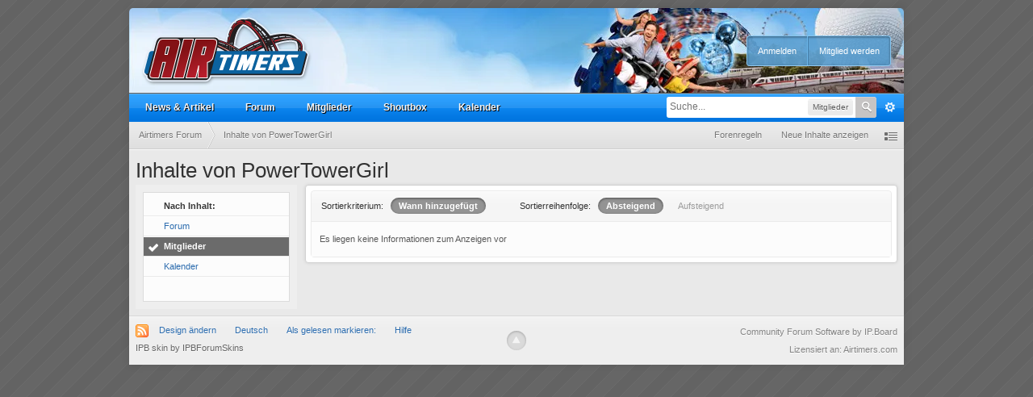

--- FILE ---
content_type: text/html;charset=UTF-8
request_url: http://forum.airtimers.com/index.php?app=core&module=search&do=user_activity&search_app=members&mid=8120&userMode=title&sid=bbf717a4953cab8559f7b377f727070f&k=880ea6a14ea49e853634fbdc5015a024&&k=880ea6a14ea49e853634fbdc5015a024&settingNewSkin=3
body_size: 6033
content:
<!DOCTYPE html>
	<html xml:lang="en" lang="en" xmlns="http://www.w3.org/1999/xhtml">
	<head>
		<meta http-equiv="content-type" content="text/html; charset=UTF-8" />
		<title>Inhalte von PowerTowerGirl - Airtimers Forum</title>
		<link rel="shortcut icon" href='http://forum.airtimers.com/favicon.ico' />
		<link rel="image_src" href='http://forum.airtimers.com/public/style_images/Airtimers/meta_image.png' />
		<script type='text/javascript'>
		//<![CDATA[
			jsDebug			= 0; /* Must come before JS includes */
			USE_RTE			= 0;
			DISABLE_AJAX	= parseInt(0); /* Disables ajax requests where text is sent to the DB; helpful for charset issues */
			inACP			= false;
			var isRTL		= false;
			var rtlIe		= '';
			var rtlFull		= '';
		//]]>
		</script>
		
	
				
	

				
	

				
	

				
	

				
	

				
	

				
	
	
		<link rel="stylesheet" type="text/css" media='screen,print' href="http://forum.airtimers.com/public/min/index.php?ipbv=32006&amp;f=public/style_css/css_3/calendar_select.css,public/style_css/css_3/ipb_ckeditor.css,public/style_css/css_3/ipb_common.css,public/style_css/css_3/ipb_editor.css,public/style_css/css_3/ipb_styles.css,public/style_css/css_3/ipb_search.css,public/style_css/css_3/ipshoutbox.css" />
	

<!--[if lte IE 7]>
	<link rel="stylesheet" type="text/css" title='Main' media="screen" href="http://forum.airtimers.com/public/style_css/css_3/ipb_ie.css" />
<![endif]-->
<!--[if lte IE 8]>
	<style type='text/css'>
		.ipb_table { table-layout: fixed; }
		.ipsLayout_content { width: 99.5%; }
	</style>
<![endif]-->

	<!-- Forces resized images to an admin-defined size -->
	<style type='text/css'>
		img.bbc_img {
			max-width: 580px !important;
			max-height: 580px !important;
		}
	</style>

	
		<meta name="identifier-url" content="http://forum.airtimers.com/index.php?app=core&amp;amp;module=search&amp;amp;do=user_activity&amp;amp;search_app=members&amp;amp;mid=8120&amp;amp;userMode=title&amp;amp;sid=bbf717a4953cab8559f7b377f727070f&amp;amp;k=880ea6a14ea49e853634fbdc5015a024&amp;amp;&amp;amp;k=880ea6a14ea49e853634fbdc5015a024&amp;amp;settingNewSkin=3" />
		
			<meta name="og:url" content="http://forum.airtimers.com/index.php?app=core&amp;amp;module=search&amp;amp;do=user_activity&amp;amp;search_app=members&amp;amp;mid=8120&amp;amp;userMode=title&amp;amp;sid=bbf717a4953cab8559f7b377f727070f&amp;amp;k=880ea6a14ea49e853634fbdc5015a024&amp;amp;&amp;amp;k=880ea6a14ea49e853634fbdc5015a024&amp;amp;settingNewSkin=3" />
		
	

		<meta property="og:title" content="Inhalte von PowerTowerGirl"/>
		<meta property="og:site_name" content="Airtimers Forum"/>
		<meta property="og:image" content="http://forum.airtimers.com/public/style_images/Airtimers/meta_image.png"/>
		<meta property="og:type" content="article" />
		
		
		








		<script type='text/javascript' src="http://ajax.googleapis.com/ajax/libs/jquery/1.6.4/jquery.min.js"></script>
		<script type='text/javascript'>!window.jQuery && document.write('<script src="http://forum.airtimers.com/public/style_images/Airtimers/js/jquery.min.js"><\/script>')</script>
		<script type='text/javascript' src="http://forum.airtimers.com/public/style_images/Airtimers/js/cookie.js"></script>
		<script type='text/javascript' src="http://forum.airtimers.com/public/style_images/Airtimers/js/ipbforumskins.js"></script>
		
		<script type='text/javascript' src='http://forum.airtimers.com/public/min/index.php?ipbv=32006&amp;g=js'></script>
	
	<script type='text/javascript' src='http://forum.airtimers.com/public/min/index.php?ipbv=32006&amp;charset=UTF-8&amp;f=public/js/ipb.js,cache/lang_cache/3/ipb.lang.js,public/js/ips.hovercard.js,public/js/ips.quickpm.js' charset='UTF-8'></script>


	
		
			
			
				<link rel="alternate" type="application/rss+xml" title="Airtimers Forum - Neue Themen" href="http://forum.airtimers.com/index.php?/rss/forums/1-airtimers-forum-neue-themen/" />
			
			
			
		

			
			
				<link rel="alternate" type="application/rss+xml" title="Community Calendar" href="http://forum.airtimers.com/index.php?/rss/calendar/1-community-calendar/" />
			
			
			
		
	

	


	



		
		<script type='text/javascript'>
	//<![CDATA[
		/* ---- URLs ---- */
		ipb.vars['base_url'] 			= 'http://forum.airtimers.com/index.php?s=221f4681784c57553c7cca0f56fdd632&';
		ipb.vars['board_url']			= 'http://forum.airtimers.com';
		ipb.vars['img_url'] 			= "http://forum.airtimers.com/public/style_images/Airtimers";
		ipb.vars['loading_img'] 		= 'http://forum.airtimers.com/public/style_images/Airtimers/loading.gif';
		ipb.vars['active_app']			= 'core';
		ipb.vars['upload_url']			= 'http://airtimers.com/phpbb/uploads';
		/* ---- Member ---- */
		ipb.vars['member_id']			= parseInt( 0 );
		ipb.vars['is_supmod']			= parseInt( 0 );
		ipb.vars['is_admin']			= parseInt( 0 );
		ipb.vars['secure_hash'] 		= '880ea6a14ea49e853634fbdc5015a024';
		ipb.vars['session_id']			= '221f4681784c57553c7cca0f56fdd632';
		ipb.vars['twitter_id']			= 0;
		ipb.vars['fb_uid']				= 0;
		ipb.vars['auto_dst']			= parseInt( 0 );
		ipb.vars['dst_in_use']			= parseInt(  );
		ipb.vars['is_touch']			= false;
		ipb.vars['member_group']		= {"g_mem_info":"1"}
		/* ---- cookies ----- */
		ipb.vars['cookie_id'] 			= '';
		ipb.vars['cookie_domain'] 		= '';
		ipb.vars['cookie_path']			= '/';
		/* ---- Rate imgs ---- */
		ipb.vars['rate_img_on']			= 'http://forum.airtimers.com/public/style_images/Airtimers/star.png';
		ipb.vars['rate_img_off']		= 'http://forum.airtimers.com/public/style_images/Airtimers/star_off.png';
		ipb.vars['rate_img_rated']		= 'http://forum.airtimers.com/public/style_images/Airtimers/star_rated.png';
		/* ---- Uploads ---- */
		ipb.vars['swfupload_swf']		= 'http://forum.airtimers.com/public/js/3rd_party/swfupload/swfupload.swf';
		ipb.vars['swfupload_enabled']	= true;
		ipb.vars['use_swf_upload']		= ( '' == 'flash' ) ? true : false;
		ipb.vars['swfupload_debug']		= false;
		/* ---- other ---- */
		ipb.vars['highlight_color']     = "#ade57a";
		ipb.vars['charset']				= "UTF-8";
		ipb.vars['seo_enabled']			= 1;
		
		ipb.vars['seo_params']			= {"start":"-","end":"\/","varBlock":"\/page__","varSep":"__"};
		
		/* Templates/Language */
		ipb.templates['inlineMsg']		= "";
		ipb.templates['ajax_loading'] 	= "<div id='ajax_loading'><img src='http://forum.airtimers.com/public/style_images/Airtimers/ajax_loading.gif' alt='" + ipb.lang['loading'] + "' /></div>";
		ipb.templates['close_popup']	= "<img src='http://forum.airtimers.com/public/style_images/Airtimers/close_popup.png' alt='x' />";
		ipb.templates['rss_shell']		= new Template("<ul id='rss_menu' class='ipbmenu_content'>#{items}</ul>");
		ipb.templates['rss_item']		= new Template("<li><a href='#{url}' title='#{title}'>#{title}</a></li>");
		ipb.templates['m_add_friend']	= new Template("<a href='http://forum.airtimers.com/index.php?app=members&amp;module=profile&amp;section=friends&amp;do=add&amp;member_id=#{id}' title='Auf die Freundesliste setzen' class='ipsButton_secondary'><img src='http://forum.airtimers.com/public/style_images/Airtimers/user_add.png' alt='Auf die Freundesliste setzen' /></a>");
		ipb.templates['m_rem_friend']	= new Template("<a href='http://forum.airtimers.com/index.php?app=members&amp;module=profile&amp;section=friends&amp;do=remove&amp;member_id=#{id}' title='Freund entfernen' class='ipsButton_secondary'><img src='http://forum.airtimers.com/public/style_images/Airtimers/user_delete.png' alt='Freund entfernen' /></a>");
		ipb.templates['autocomplete_wrap'] = new Template("<ul id='#{id}' class='ipb_autocomplete' style='width: 250px;'></ul>");
		ipb.templates['autocomplete_item'] = new Template("<li id='#{id}' data-url='#{url}'><img src='#{img}' alt='' class='ipsUserPhoto ipsUserPhoto_mini' />&nbsp;&nbsp;#{itemvalue}</li>");
		ipb.templates['page_jump']		= new Template("<div id='#{id}_wrap' class='ipbmenu_content'><h3 class='bar'>Eine Seite aufrufen</h3><p class='ipsPad'><input type='text' class='input_text' id='#{id}_input' size='8' /> <input type='submit' value='Los' class='input_submit add_folder' id='#{id}_submit' /></p></div>");
		ipb.templates['global_notify'] 	= new Template("<div class='popupWrapper'><div class='popupInner'><div class='ipsPad'>#{message} #{close}</div></div></div>");
		
		
		ipb.templates['header_menu'] 	= new Template("<div id='#{id}' class='ipsHeaderMenu boxShadow'></div>");
		
		Loader.boot();
	//]]>
	</script>
	</head>
	<body id='ipboard_body'>
		<p id='content_jump' class='hide'><a href='#j_content' title='Inhalte aufrufen' accesskey='m'>Inhalte aufrufen</a></p>
		<div id='ipbwrapper' class='wrapper mainShadow'>

			<!-- ::: BRANDING STRIP: Logo and search box ::: -->
			<div id='branding'>
            
                <div id='user_navigation' class='not_logged_in'>
                        
                        <ul class='ipsList_inline'>
                            <li>
                                <span class='services'>
                                    
                                    
                                    
                                    
                                </span>
                                <a href='http://forum.airtimers.com/index.php?app=core&amp;module=global&amp;section=login' title='Anmelden' id='sign_in' >Anmelden</a>
                            </li>
                            <li>
                                <a href="http://forum.airtimers.com/index.php?app=core&amp;module=global&amp;section=register" title='Mitglied werden' id='register_link'>Mitglied werden</a>
                            </li>
                        </ul>
                    </div>
            
                <div id='logo'>
                    
                        <a href='http://forum.airtimers.com' title='Die Übersichtsseite aufrufen' rel="home" accesskey='1'><img src='http://forum.airtimers.com/public/style_images/Airtimers/logo.png' alt='Logo' /></a>
                    
                </div>
			</div>
			<!-- ::: APPLICATION TABS ::: -->
			<div id='nav_wrap'>
			<div id='search' class='right'>
	<form action="http://forum.airtimers.com/index.php?app=core&amp;module=search&amp;do=search&amp;fromMainBar=1" method="post" id='search-box' >
		<fieldset>
			<label for='main_search' class='hide'>Suche</label>
			<a href='http://forum.airtimers.com/index.php?app=core&amp;module=search&amp;search_in=members' title='Erweiterte Suche' accesskey='4' rel="search" id='adv_search' class='right'>erweitert</a>
			<span id='search_wrap' class='right'>
				<input type='text' id='main_search' name='search_term' class='inactive' size='17' tabindex='6' />
				<span class='choice ipbmenu clickable' id='search_options' style='display: none'></span>
				<ul id='search_options_menucontent' class='ipbmenu_content ipsPad' style='display: none'>
					<li class='title'><strong>Suchbereich:</strong></li>
					
					
					
					<li class='app'><label for='s_forums' title='Forum'><input type='radio' name='search_app' class='input_radio' id='s_forums' value="forums"  />Forum</label></li><li class='app'><label for='s_members' title='Mitglieder'><input type='radio' name='search_app' class='input_radio' id='s_members' value="members" checked="checked" />Mitglieder</label></li><li class='app'><label for='s_core' title='Hilfe Dateien'><input type='radio' name='search_app' class='input_radio' id='s_core' value="core"  />Hilfe Dateien</label></li>
						
					

						
					

						
					

						
					

						<li class='app'><label for='s_calendar' title='Kalender'><input type='radio' name='search_app' class='input_radio' id='s_calendar' value="calendar"  />Kalender</label></li>
					
				</ul>
				<input type='submit' class='submit_input clickable' value='Suche' />
			</span>
			
		</fieldset>
	</form>
</div>

		<div id='primary_nav' class='clearfix'>
                <ul class='ipsList_inline' id='community_app_menu'>
                    
                        <li id='nav_home' class='left'><a href='http://airtimers.com' title='Startseite' rel="home">News & Artikel</a></li>
                    
                                                                                <li id='nav_discussion' class='left '><a href='http://forum.airtimers.com/' title='Foren aufrufen'>Forum</a></li><li id='nav_members' class='left '><a href='http://forum.airtimers.com/index.php?/members/' title='Mitgliederliste aufrufen'>Mitglieder</a></li>
                    
                        
                            
                        

                            
                        

                            
                        

                            
                                                                <li id='nav_app_shoutbox' class="left "><a href='http://forum.airtimers.com/index.php?/shoutbox/' title='Shoutbox aufrufen'>Shoutbox</a></li>
                            
                        

                            
                                                                <li id='nav_app_calendar' class="left "><a href='http://forum.airtimers.com/index.php?/calendar/' title='Kalender aufrufen'>Kalender</a></li>
                            
                        
                    
                    
                </ul>
                
			</div>
            
			</div>
			
            <div class='content'>
            
            <div id='secondary_navigation' class='clearfix'>
                    
                <ol class='breadcrumb top ipsList_inline left' id='breadcrumb'>
                                        <li itemscope itemtype="http://data-vocabulary.org/Breadcrumb" class='first'>
                            <a href='http://forum.airtimers.com/' itemprop="url">
                                <span itemprop="title">Airtimers Forum</span>
                            </a>
                        </li>
                        
                    
                        <li itemscope itemtype="http://data-vocabulary.org/Breadcrumb" >
                             <span itemprop="title">Inhalte von PowerTowerGirl</span>
                        </li>
                        
                    
                </ol>
                
                    <ul id='secondary_links' class='ipsList_inline right'>
                        <li><a href='http://forum.airtimers.com/index.php?app=forums&amp;module=extras&amp;section=boardrules'>Forenregeln</a></li>
                        <li><a href='http://forum.airtimers.com/index.php?app=core&amp;module=search&amp;do=viewNewContent&amp;search_app=forums' accesskey='2'>Neue Inhalte anzeigen</a></li>
                        
                        <li><a href="http://forum.airtimers.com/index.php?app=core&amp;module=global&amp;section=navigation&amp;inapp=core" rel="quickNavigation" accesskey='9' id='quickNavLaunch' title="Schnellnavigation öffnen"><img src="http://forum.airtimers.com/public/style_images/Airtimers/icon_quicknav.png" alt="" /></a></li>
                        
                        
                    </ul>
            
            </div>
            
			<!-- ::: MAIN CONTENT AREA ::: -->
			<div id='content' class='clearfix'>
                    
                
				
                
				
                <noscript>
                    <div class='message error'>
                        <strong>Javascript ist deaktiviert</strong>
                        <p>Javiascript ist in deinem Browser deaktiviert. Einige Funktionen könnten nicht funktionieren. Bitte aktivere Javascript, um alle Funktionen nutzen zu können.</p>
                    </div>
                    <br />
                </noscript>
				<!-- ::: CONTENT ::: -->
				
				<h2 class='ipsType_pagetitle'>Inhalte von PowerTowerGirl</h2>
<input type='hidden' name="usedInJsLater" id="urlString" value="[base64]" />

<div class='ipsLayout ipsLayout_withleft clearfix'>
	<div class='ipsLayout_left'>
		<div class='ipsBox'>
			<div class='ipsBox_container ipsSideMenu'>
				<h4>Nach Inhalt:</h4>
				<ul>
					<li ><a href='http://forum.airtimers.com/index.php?app=core&amp;module=search&amp;do=user_activity&amp;search_app=forums&amp;mid=8120&amp;userMode=title&amp;sid=168821879cb6f6482c701c5daa1414c3'>Forum</a></li><li class='active'><a href='http://forum.airtimers.com/index.php?app=core&amp;module=search&amp;do=user_activity&amp;search_app=members&amp;mid=8120&amp;userMode=title&amp;sid=168821879cb6f6482c701c5daa1414c3'>Mitglieder</a></li>
						
					

						
					

						
					

						
					

						<li ><a href='http://forum.airtimers.com/index.php?app=core&amp;module=search&amp;do=user_activity&amp;search_app=calendar&amp;mid=8120&amp;userMode=title&amp;sid=168821879cb6f6482c701c5daa1414c3'>Kalender</a></li>
					
				</ul>
				
				
			</div>
		</div>
	</div>
	<div class='ipsLayout_content'>
		<div class='boxOut'><div class='boxIn'><div class='maintitle ipsFilterbar'>
			
					<span class='ipsType_small'>Sortierkriterium:</span>&nbsp;&nbsp;
					<ul class='ipsList_inline ipsType_smaller' style='display: inline'>
						
							<li class='active'>
								<a href='http://forum.airtimers.com/index.php?app=core&amp;module=search&amp;do=user_activity&amp;sid=168821879cb6f6482c701c5daa1414c3&amp;mid=8120&amp;search_app=members&amp;userMode=title&amp;search_app_filters[members][searchInKey]=comments&amp;search_app_filters[members][comments][sortKey]=date&amp;search_app_filters[members][comments][sortDir]='>Wann hinzugefügt</a>
							</li>
						
					</ul>
					&nbsp;&nbsp;&nbsp;&nbsp;&nbsp;&nbsp;&nbsp;&nbsp;&nbsp;&nbsp;&nbsp;&nbsp;
				
				<span class='ipsType_small'>Sortierreihenfolge:</span>&nbsp;&nbsp;
				<ul class='ipsList_inline ipsType_smaller' style='display: inline'>
					<li class='active'>
						<a href='http://forum.airtimers.com/index.php?app=core&amp;module=search&amp;do=user_activity&amp;sid=168821879cb6f6482c701c5daa1414c3&amp;mid=8120&amp;userMode=title&amp;search_app=members&amp;search_app_filters[members][searchInKey]=comments&amp;search_app_filters[members][comments][sortKey]=date&amp;search_app_filters[members][comments][sortDir]=0'>Absteigend</a>
					</li>
					<li >
						<a href='http://forum.airtimers.com/index.php?app=core&amp;module=search&amp;do=user_activity&amp;sid=168821879cb6f6482c701c5daa1414c3&amp;mid=8120&amp;userMode=title&amp;search_app=members&amp;search_app_filters[members][searchInKey]=comments&amp;search_app_filters[members][comments][sortKey]=date&amp;search_app_filters[members][comments][sortDir]=1'>Aufsteigend</a>
					</li>
				</ul>
		</div>
		<div>
			
				<p class='no_messages'>Es liegen keine Informationen zum Anzeigen vor</p>
			
		</div></div></div>
	</div>
</div><script type="text/javascript" >
var gaJsHost = (("https:" == document.location.protocol) ? "https://ssl." : "http://www.");
document.write(unescape("%3Cscript src='" + gaJsHost + "google-analytics.com/ga.js' type='text/javascript'%3E%3C/script%3E"));
</script>
<script type="text/javascript" defer="defer">
try{
var pageTracker = _gat._getTracker("UA-15865835-2");
pageTracker._trackPageview();
} catch(err) {}</script>
				
				<ol class='breadcrumb bottom ipsList_inline left clearfix clear'>
											<li><a href='http://forum.airtimers.com/'>Airtimers Forum</a></li>
							
						
							<li><span class='nav_sep'>&rarr; </span> Inhalte von PowerTowerGirl</li>
							
						

				</ol>
			</div>
			<!-- ::: FOOTER (Change skin, language, mark as read, etc) ::: -->
			<div id='footer_utilities' class='clearfix clear'>
				<a rel="nofollow" href='#top' id='bottomScroll' title='Nach oben'><img src='http://forum.airtimers.com/public/style_images/Airtimers/top.png' alt='' /></a>
				<ul class='ipsList_inline left'>
					<li>
						<img src='http://forum.airtimers.com/public/style_images/Airtimers/feed.png' alt='RSS-Feed' id='rss_feed' class='clickable' />
					</li>
					
							<li>
								<a rel="nofollow" id='new_skin' href='#'>Design ändern</a>			
								<ul id='new_skin_menucontent' class='ipbmenu_content with_checks' style='display: none'>
									
										<li >
											<a href='http://forum.airtimers.com/index.php?app=core&amp;module=search&amp;do=user_activity&amp;search_app=members&amp;mid=8120&amp;userMode=title&amp;sid=bbf717a4953cab8559f7b377f727070f&amp;k=880ea6a14ea49e853634fbdc5015a024&amp;&amp;k=880ea6a14ea49e853634fbdc5015a024&amp;&amp;k=880ea6a14ea49e853634fbdc5015a024&amp;settingNewSkin=2'>IP.Board Mobile</a>
										</li>
									

										<li class='selected'>
											<a href='http://forum.airtimers.com/index.php?app=core&amp;module=search&amp;do=user_activity&amp;search_app=members&amp;mid=8120&amp;userMode=title&amp;sid=bbf717a4953cab8559f7b377f727070f&amp;k=880ea6a14ea49e853634fbdc5015a024&amp;&amp;k=880ea6a14ea49e853634fbdc5015a024&amp;&amp;k=880ea6a14ea49e853634fbdc5015a024&amp;settingNewSkin=3'>Airtimers</a>
										</li>
									
								</ul>
							</li>
					
						<li>
							<a rel="nofollow" href='#' id='new_language'>Deutsch</a>							
							<ul id='new_language_menucontent' class='ipbmenu_content with_checks' style='display: none'>
								
									<li >
										<a href="http://forum.airtimers.com/index.php?app=core&amp;module=search&amp;do=user_activity&amp;search_app=members&amp;mid=8120&amp;userMode=title&amp;sid=bbf717a4953cab8559f7b377f727070f&amp;k=880ea6a14ea49e853634fbdc5015a024&amp;&amp;k=880ea6a14ea49e853634fbdc5015a024&amp;&amp;k=880ea6a14ea49e853634fbdc5015a024&amp;setlanguage=1&amp;langurlbits=app=core&amp;module=search&amp;do=user_activity&amp;search_app=members&amp;mid=8120&amp;userMode=title&amp;sid=bbf717a4953cab8559f7b377f727070f&amp;k=880ea6a14ea49e853634fbdc5015a024&amp;&amp;k=880ea6a14ea49e853634fbdc5015a024&amp;settingNewSkin=3&amp;cal_id=&amp;langid=1">English (USA)</a>
									</li>
								

									<li class='selected'>
										<a href="http://forum.airtimers.com/index.php?app=core&amp;module=search&amp;do=user_activity&amp;search_app=members&amp;mid=8120&amp;userMode=title&amp;sid=bbf717a4953cab8559f7b377f727070f&amp;k=880ea6a14ea49e853634fbdc5015a024&amp;&amp;k=880ea6a14ea49e853634fbdc5015a024&amp;&amp;k=880ea6a14ea49e853634fbdc5015a024&amp;setlanguage=1&amp;langurlbits=app=core&amp;module=search&amp;do=user_activity&amp;search_app=members&amp;mid=8120&amp;userMode=title&amp;sid=bbf717a4953cab8559f7b377f727070f&amp;k=880ea6a14ea49e853634fbdc5015a024&amp;&amp;k=880ea6a14ea49e853634fbdc5015a024&amp;settingNewSkin=3&amp;cal_id=&amp;langid=3">Deutsch</a>
									</li>
								
							</ul>
						</li>
					
					<li>
						<a rel="nofollow" id='mark_all_read' href="http://forum.airtimers.com/index.php?app=forums&amp;module=forums&amp;section=markasread&amp;marktype=all&amp;k=880ea6a14ea49e853634fbdc5015a024" title='Alle Bereiche'>Als gelesen markieren:</a>
						<ul id='mark_all_read_menucontent' class='ipbmenu_content' style='display: none'>
							
								<li>
									
								</li>
							

								<li>
									<a href="http://forum.airtimers.com/index.php?app=forums&amp;module=forums&amp;section=markasread&amp;marktype=app&amp;markApp=forums&amp;k=880ea6a14ea49e853634fbdc5015a024">Forum</a>
								</li>
							
							<li>
								<a href="http://forum.airtimers.com/index.php?app=forums&amp;module=forums&amp;section=markasread&amp;marktype=all&amp;k=880ea6a14ea49e853634fbdc5015a024"><strong>Alle Bereiche</strong></a>
							</li>
						</ul>
					</li>
					<li>
						<a href="http://forum.airtimers.com/index.php?app=core&amp;module=help" title='Hilfe anzeigen' rel="help" accesskey='6'>Hilfe</a>
					</li>				
				</ul>
				<!-- Copyright Information -->
        				  <p id='copyright'>
        				  	<a href='http://www.invisionpower.com/products/board/' title='Community Forum Software by Invision Power Services'>Community Forum Software by IP.Board</a><br />Lizensiert an: Airtimers.com</p>
		<!-- / Copyright -->
				<div class='skin_link'><a href="http://www.ipbforumskins.com">IPB skin</a> by <a href="http://www.ipbforumskins.com">IPBForumSkins</a></div>
			</div>
			
			<div id='stats_div'><div><img src='http://forum.airtimers.com/index.php?s=221f4681784c57553c7cca0f56fdd632&amp;app=core&amp;module=task' alt='' style='border: 0px;height:1px;width:1px;' /></div></div>
			
            
            </div>
            <!-- end .content -->
            
		</div>
		
		
	</body>
</html>